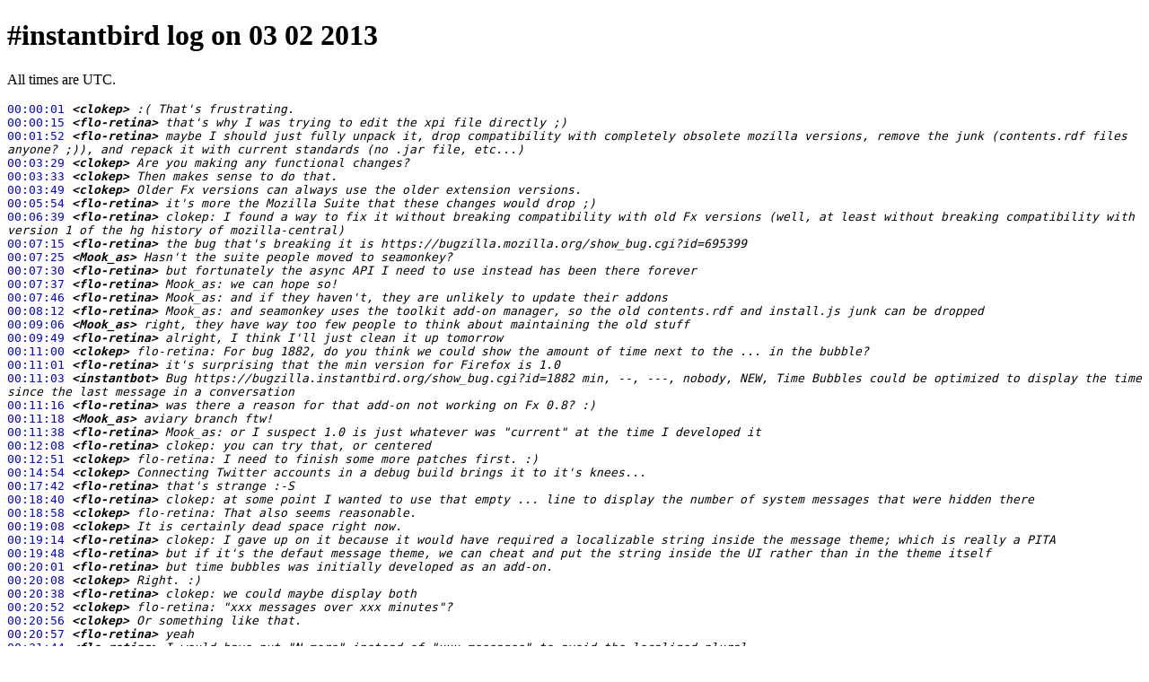

--- FILE ---
content_type: text/html; charset=UTF-8
request_url: https://log.bezut.info/instantbird/130302/
body_size: 8294
content:
<!DOCTYPE html>
<html dir="ltr" lang="en-US">
<head>
  <meta charset=utf-8>
  <title>#instantbird log on 03 02 2013</title>
  <link rel="stylesheet" href="/color.css">
</head>
<body>
<h1>#instantbird log on 03 02 2013</h1>
<p>All times are UTC.</p>
<pre>
<a id="m0" href="#m0">00:00:01</a> <span class="say"><b>&lt;clokep&gt;</b> :( That's frustrating.</span>
<a id="m1" href="#m1">00:00:15</a> <span class="say"><b>&lt;flo-retina&gt;</b> that's why I was trying to edit the xpi file directly ;)</span>
<a id="m2" href="#m2">00:01:52</a> <span class="say"><b>&lt;flo-retina&gt;</b> maybe I should just fully unpack it, drop compatibility with completely obsolete mozilla versions, remove the junk (contents.rdf files anyone? ;)), and repack it with current standards (no .jar file, etc...)</span>
<a id="m3" href="#m3">00:03:29</a> <span class="say"><b>&lt;clokep&gt;</b> Are you making any functional changes?</span>
<a id="m4" href="#m4">00:03:33</a> <span class="say"><b>&lt;clokep&gt;</b> Then makes sense to do that.</span>
<a id="m5" href="#m5">00:03:49</a> <span class="say"><b>&lt;clokep&gt;</b> Older Fx versions can always use the older extension versions.</span>
<a id="m6" href="#m6">00:05:54</a> <span class="say"><b>&lt;flo-retina&gt;</b> it's more the Mozilla Suite that these changes would drop ;)</span>
<a id="m7" href="#m7">00:06:39</a> <span class="say"><b>&lt;flo-retina&gt;</b> clokep: I found a way to fix it without breaking compatibility with old Fx versions (well, at least without breaking compatibility with version 1 of the hg history of mozilla-central)</span>
<a id="m8" href="#m8">00:07:15</a> <span class="say"><b>&lt;flo-retina&gt;</b> the bug that's breaking it is <a href="https://bugzilla.mozilla.org/show_bug.cgi?id=695399">https://bugzilla.mozilla.org/show_bug.cgi?id=695399</a></span>
<a id="m9" href="#m9">00:07:25</a> <span class="say"><b>&lt;Mook_as&gt;</b> Hasn't the suite people moved to seamonkey?</span>
<a id="m10" href="#m10">00:07:30</a> <span class="say"><b>&lt;flo-retina&gt;</b> but fortunately the async API I need to use instead has been there forever</span>
<a id="m11" href="#m11">00:07:37</a> <span class="say"><b>&lt;flo-retina&gt;</b> Mook_as: we can hope so!</span>
<a id="m12" href="#m12">00:07:46</a> <span class="say"><b>&lt;flo-retina&gt;</b> Mook_as: and if they haven't, they are unlikely to update their addons</span>
<a id="m13" href="#m13">00:08:12</a> <span class="say"><b>&lt;flo-retina&gt;</b> Mook_as: and seamonkey uses the toolkit add-on manager, so the old contents.rdf and install.js junk can be dropped</span>
<a id="m14" href="#m14">00:09:06</a> <span class="say"><b>&lt;Mook_as&gt;</b> right, they have way too few people to think about maintaining the old stuff</span>
<a id="m15" href="#m15">00:09:49</a> <span class="say"><b>&lt;flo-retina&gt;</b> alright, I think I'll just clean it up tomorrow</span>
<a id="m16" href="#m16">00:11:00</a> <span class="say"><b>&lt;clokep&gt;</b> flo-retina: For bug 1882, do you think we could show the amount of time next to the ... in the bubble?</span>
<a id="m17" href="#m17">00:11:01</a> <span class="say"><b>&lt;flo-retina&gt;</b> it's surprising that the min version for Firefox is 1.0</span>
<a id="m18" href="#m18">00:11:03</a> <span class="say"><b>&lt;instantbot&gt;</b> Bug <a href="https://bugzilla.instantbird.org/show_bug.cgi?id=1882">https://bugzilla.instantbird.org/show_bug.cgi?id=1882</a> min, --, ---, nobody, NEW, Time Bubbles could be optimized to display the time since the last message in a conversation</span>
<a id="m19" href="#m19">00:11:16</a> <span class="say"><b>&lt;flo-retina&gt;</b> was there a reason for that add-on not working on Fx 0.8? :)</span>
<a id="m20" href="#m20">00:11:18</a> <span class="say"><b>&lt;Mook_as&gt;</b> aviary branch ftw!</span>
<a id="m21" href="#m21">00:11:38</a> <span class="say"><b>&lt;flo-retina&gt;</b> Mook_as: or I suspect 1.0 is just whatever was &quot;current&quot; at the time I developed it</span>
<a id="m22" href="#m22">00:12:08</a> <span class="say"><b>&lt;flo-retina&gt;</b> clokep: you can try that, or centered</span>
<a id="m23" href="#m23">00:12:51</a> <span class="say"><b>&lt;clokep&gt;</b> flo-retina: I need to finish some more patches first. :)</span>
<a id="m24" href="#m24">00:14:54</a> <span class="say"><b>&lt;clokep&gt;</b> Connecting Twitter accounts in a debug build brings it to it's knees...</span>
<a id="m25" href="#m25">00:17:42</a> <span class="say"><b>&lt;flo-retina&gt;</b> that's strange :-S</span>
<a id="m26" href="#m26">00:18:40</a> <span class="say"><b>&lt;flo-retina&gt;</b> clokep: at some point I wanted to use that empty ... line to display the number of system messages that were hidden there</span>
<a id="m27" href="#m27">00:18:58</a> <span class="say"><b>&lt;clokep&gt;</b> flo-retina: That also seems reasonable.</span>
<a id="m28" href="#m28">00:19:08</a> <span class="say"><b>&lt;clokep&gt;</b> It is certainly dead space right now.</span>
<a id="m29" href="#m29">00:19:14</a> <span class="say"><b>&lt;flo-retina&gt;</b> clokep: I gave up on it because it would have required a localizable string inside the message theme; which is really a PITA</span>
<a id="m30" href="#m30">00:19:48</a> <span class="say"><b>&lt;flo-retina&gt;</b> but if it's the defaut message theme, we can cheat and put the string inside the UI rather than in the theme itself</span>
<a id="m31" href="#m31">00:20:01</a> <span class="say"><b>&lt;flo-retina&gt;</b> but time bubbles was initially developed as an add-on.</span>
<a id="m32" href="#m32">00:20:08</a> <span class="say"><b>&lt;clokep&gt;</b> Right. :)</span>
<a id="m33" href="#m33">00:20:38</a> <span class="say"><b>&lt;flo-retina&gt;</b> clokep: we could maybe display both</span>
<a id="m34" href="#m34">00:20:52</a> <span class="say"><b>&lt;clokep&gt;</b> flo-retina: &quot;xxx messages over xxx minutes&quot;?</span>
<a id="m35" href="#m35">00:20:56</a> <span class="say"><b>&lt;clokep&gt;</b> Or something like that.</span>
<a id="m36" href="#m36">00:20:57</a> <span class="say"><b>&lt;flo-retina&gt;</b> yeah</span>
<a id="m37" href="#m37">00:21:44</a> <span class="say"><b>&lt;flo-retina&gt;</b> I would have put &quot;N more&quot; instead of &quot;xxx messages&quot; to avoid the localized plural</span>
<a id="m38" href="#m38">00:22:08</a> <span class="say"><b>&lt;clokep&gt;</b> That works too. :)</span>
<a id="m39" href="#m39">00:24:11</a> <span class="say"><b>&lt;flo-retina&gt;</b> Good night / good luck with your patches :)</span>
<a id="m40" href="#m40">00:25:28</a> <span class="say"><b>&lt;clokep&gt;</b> Goodnight!</span>
<a id="m41" href="#m41">00:42:24</a> <span class="say"><b>&lt;instantbot&gt;</b> clokep@gmail.com requested review from aleth@instantbird.o rg for attachment 2252 on bug 1038.</span>
<a id="m42" href="#m42">00:42:26</a> <span class="say"><b>&lt;instantbot&gt;</b> Bug <a href="https://bugzilla.instantbird.org/show_bug.cgi?id=1038">https://bugzilla.instantbird.org/show_bug.cgi?id=1038</a> enh, --, ---, clokep, ASSI, Add followed people to the participants timeline</span>
<a id="m43" href="#m43">00:44:03</a> <span class="leave">&lt;-- clokep has quit (Ping timeout)</span>
<a id="m44" href="#m44">01:02:44</a> <span class="say"><b>&lt;-- qlum has quit (Quit: Getting the &lt;censored&gt;</b> out.)</span>
<a id="m45" href="#m45">01:55:14</a> <span class="leave">&lt;-- Mook_as has quit (Ping timeout)</span>
<a id="m46" href="#m46">01:56:48</a> <span class="join">--&gt; Mook_as has joined #instantbird</span>
<a id="m47" href="#m47">02:04:30</a> <span class="leave">&lt;-- Mook_as has quit (Quit: Mook_as)</span>
<a id="m48" href="#m48">03:40:53</a> <span class="say"><b>&lt;instant-buildbot&gt;</b> build #795 of linux-nightly-default is complete: Success [build successful]  Build details are at <a href="http://buildbot.instantbird.org/builders/linux-nightly-default/builds/795">http://buildbot.instantbird.org/builders/linux-nightly-default/builds/795</a></span>
<a id="m49" href="#m49">04:31:01</a> <span class="say"><b>&lt;instant-buildbot&gt;</b> build #792 of macosx-nightly-default is complete: Success [build successful]  Build details are at <a href="http://buildbot.instantbird.org/builders/macosx-nightly-default/builds/792">http://buildbot.instantbird.org/builders/macosx-nightly-default/builds/792</a></span>
<a id="m50" href="#m50">05:27:05</a> <span class="leave">&lt;-- Optimizer has quit (Ping timeout)</span>
<a id="m51" href="#m51">05:42:24</a> <span class="say"><b>&lt;instant-buildbot&gt;</b> build #886 of win32-nightly-default is complete: Success [build successful]  Build details are at <a href="http://buildbot.instantbird.org/builders/win32-nightly-default/builds/886">http://buildbot.instantbird.org/builders/win32-nightly-default/builds/886</a></span>
<a id="m52" href="#m52">06:46:54</a> <span class="join">--&gt; jb has joined #instantbird</span>
<a id="m53" href="#m53">06:52:56</a> <span class="leave">&lt;-- jb has quit (Ping timeout)</span>
<a id="m54" href="#m54">07:09:15</a> <span class="join">--&gt; Optimizer has joined #instantbird</span>
<a id="m55" href="#m55">07:55:12</a> <span class="join">--&gt; jb has joined #instantbird</span>
<a id="m56" href="#m56">08:15:47</a> <span class="leave">&lt;-- jb has quit (Ping timeout)</span>
<a id="m57" href="#m57">08:19:34</a> <span class="join">--&gt; jb has joined #instantbird</span>
<a id="m58" href="#m58">08:23:41</a> <span class="join">--&gt; Kaishi has joined #instantbird</span>
<a id="m59" href="#m59">08:47:36</a> <span class="leave">&lt;-- jb has quit (Connection reset by peer)</span>
<a id="m60" href="#m60">09:02:20</a> <span class="join">--&gt; jb has joined #instantbird</span>
<a id="m61" href="#m61">09:04:59</a> <span class="leave">&lt;-- jb has quit (Ping timeout)</span>
<a id="m62" href="#m62">09:05:18</a> <span class="join">--&gt; jb has joined #instantbird</span>
<a id="m63" href="#m63">09:12:40</a> <span class="leave">&lt;-- jb has quit (Ping timeout)</span>
<a id="m64" href="#m64">10:04:06</a> <span class="join">--&gt; jb has joined #instantbird</span>
<a id="m65" href="#m65">10:07:12</a> <span class="join">--&gt; Mic has joined #instantbird</span>
<a id="m66" href="#m66">10:07:12</a> <span class="mode">* ChanServ sets mode +h Mic </span>
<a id="m67" href="#m67">10:16:00</a> <span>* flo-retina has possibly done half of aleth's reviewing work in bug 1038</span>
<a id="m68" href="#m68">10:16:03</a> <span class="say"><b>&lt;instantbot&gt;</b> Bug <a href="https://bugzilla.instantbird.org/show_bug.cgi?id=1038">https://bugzilla.instantbird.org/show_bug.cgi?id=1038</a> enh, --, ---, clokep, ASSI, Add followed people to the participants timeline</span>
<a id="m69" href="#m69">10:26:05</a> <span class="say"><b>&lt;Mic&gt;</b> Hi!</span>
<a id="m70" href="#m70">10:28:36</a> <span class="join">--&gt; rosonline has joined #instantbird</span>
<a id="m71" href="#m71">11:18:37</a> <span class="say"><b>&lt;Mic&gt;</b> flo-retina: the thing with Map is that it is not stable yet: <a href="https://developer.mozilla.org/en-US/docs/JavaScript/Reference/Global_Objects/Map">https://developer.mozilla.org/en-US/docs/JavaScript/Reference/Global_Objects/Map</a></span>
<a id="m72" href="#m72">11:19:03</a> <span class="say"><b>&lt;Mic&gt;</b> Here's a performance check: <a href="http://pastebin.instantbird.com/151343">http://pastebin.instantbird.com/151343</a></span>
<a id="m73" href="#m73">11:20:48</a> <span class="say"><b>&lt;Mic&gt;</b> clokep, clokep_work: sorry, forgot to ping you here ;)</span>
<a id="m74" href="#m74">11:23:48</a> <span class="say"><b>&lt;Mic&gt;</b> I'm not publishing my raw numbers lest someone notices how achingly slow my computer is ;)</span>
<a id="m75" href="#m75">11:33:53</a> <span class="join">--&gt; aleth has joined #instantbird</span>
<a id="m76" href="#m76">11:33:54</a> <span class="mode">* ChanServ sets mode +h aleth </span>
<a id="m77" href="#m77">11:37:58</a> <span class="say"><b>&lt;Mic&gt;</b> The same for &quot;Set&quot;: <a href="http://pastebin.instantbird.com/151348">http://pastebin.instantbird.com/151348</a></span>
<a id="m78" href="#m78">11:51:59</a> <span class="join">--&gt; mpmc has joined #instantbird</span>
<a id="m79" href="#m79">11:52:02</a> <span class="say"><b>&lt;aleth&gt;</b> Interesting that there is a speed improvement.</span>
<a id="m80" href="#m80">11:53:12</a> <span class="say"><b>&lt;aleth&gt;</b> Do you know which part the savings come from? map.has or map.set or both?</span>
<a id="m81" href="#m81">11:53:55</a> <span class="say"><b>&lt;Mic&gt;</b> No, I haven't tested this separately. I wanted to get an overall impression that's why I combined the set with has-hits and -misses.</span>
<a id="m82" href="#m82">11:54:46</a> <span class="say"><b>&lt;Mic&gt;</b> Feel free to move the Date.now()s around ;)</span>
<a id="m83" href="#m83">11:54:58</a> <span class="say"><b>&lt;Mic&gt;</b> I'd be interested in the results, though!</span>
<a id="m84" href="#m84">11:56:49</a> <span class="join">--&gt; qlum has joined #instantbird</span>
<a id="m85" href="#m85">12:00:48</a> <span class="leave">&lt;-- jb has quit (Connection reset by peer)</span>
<a id="m86" href="#m86">12:00:50</a> <span class="join">--&gt; jb1 has joined #instantbird</span>
<a id="m87" href="#m87">12:04:44</a> <span class="leave">&lt;-- aleth has quit (Quit: Au revoir)</span>
<a id="m88" href="#m88">12:05:25</a> <span class="join">--&gt; aleth has joined #instantbird</span>
<a id="m89" href="#m89">12:05:25</a> <span class="mode">* ChanServ sets mode +h aleth </span>
<a id="m90" href="#m90">12:06:51</a> <span class="leave">&lt;-- mpmc has quit (Quit: Instantbird 1.4a1pre -- <a href="http://www.instantbird.com">http://www.instantbird.com</a>)</span>
<a id="m91" href="#m91">12:14:47</a> <span class="leave">&lt;-- jb1 has quit (Ping timeout)</span>
<a id="m92" href="#m92">12:16:39</a> <span class="join">--&gt; gerard-majax_ has joined #instantbird</span>
<a id="m93" href="#m93">12:20:16</a> <span class="leave">&lt;-- rosonline has quit (Quit: Instantbird 1.3 -- <a href="http://www.instantbird.com">http://www.instantbird.com</a>)</span>
<a id="m94" href="#m94">12:41:52</a> <span class="leave">&lt;-- Mic has quit (Ping timeout)</span>
<a id="m95" href="#m95">12:46:33</a> <span class="say"><b>&lt;aleth&gt;</b> Tried to run that in Scratchpad, no idea how to get at the result.</span>
<a id="m96" href="#m96">13:00:09</a> <span class="leave">&lt;-- flo-retina has quit (Ping timeout)</span>
<a id="m97" href="#m97">13:00:18</a> <span class="join">--&gt; flo-retina has joined #instantbird</span>
<a id="m98" href="#m98">13:00:18</a> <span class="mode">* ChanServ sets mode +qo flo-retina flo-retina </span>
<a id="m99" href="#m99">13:08:59</a> <span class="leave">&lt;-- skeledrew has quit (Connection reset by peer)</span>
<a id="m100" href="#m100">13:09:01</a> <span class="join">--&gt; skeledrew has joined #instantbird</span>
<a id="m101" href="#m101">13:19:28</a> <span class="join">--&gt; Mic has joined #instantbird</span>
<a id="m102" href="#m102">13:19:28</a> <span class="mode">* ChanServ sets mode +h Mic </span>
<a id="m103" href="#m103">13:21:24</a> <span class="join">--&gt; jb has joined #instantbird</span>
<a id="m104" href="#m104">13:24:50</a> <span class="say"><b>&lt;Mic&gt;</b> aleth: the snippets work for me both in scratchpad and the error console</span>
<a id="m105" href="#m105">13:25:12</a> <span class="say"><b>&lt;aleth&gt;</b> Mic: they run, but how do you get the result displayed?</span>
<a id="m106" href="#m106">13:25:13</a> <span class="say"><b>&lt;Mic&gt;</b> Running it on the error console is much faster though?</span>
<a id="m107" href="#m107">13:25:40</a> <span class="say"><b>&lt;Mic&gt;</b> Try running with Ctrl+L iirc</span>
<a id="m108" href="#m108">13:26:49</a> <span class="say"><b>&lt;Mic&gt;</b> Yes, this will print the result of &quot;endTime-startTime&quot; (you've splitted the different test from my pastebined code after these lines, didn't you)?</span>
<a id="m109" href="#m109">13:27:19</a> <span class="leave">&lt;-- gerard-majax_ has quit (Ping timeout)</span>
<a id="m110" href="#m110">13:28:14</a> <span class="say"><b>&lt;aleth&gt;</b> Oh, I see. Ctrl+L also runs it, so the selection must be present.</span>
<a id="m111" href="#m111">13:28:32</a> <span class="join">--&gt; mpmc has joined #instantbird</span>
<a id="m112" href="#m112">13:28:44</a> <span class="join">--&gt; gerard-majax_ has joined #instantbird</span>
<a id="m113" href="#m113">13:29:11</a> <span class="say"><b>&lt;aleth&gt;</b> I couldn't reproduce your result in the error console though. For me (FF21) Map takes almost double the time.</span>
<a id="m114" href="#m114">13:31:14</a> <span class="say"><b>&lt;Mic&gt;</b> I've tried on the error console of our nightly tbh, so what I said was  a &quot;Moz 18&quot;-result...</span>
<a id="m115" href="#m115">13:31:16</a> <span class="say"><b>&lt;aleth&gt;</b> More than double sometimes.</span>
<a id="m116" href="#m116">13:32:09</a> <span class="say"><b>&lt;aleth&gt;</b> Let me test in IB</span>
<a id="m117" href="#m117">13:32:21</a> <span class="join">--&gt; DGMurdockIII has joined #instantbird</span>
<a id="m118" href="#m118">13:32:32</a> <span class="say"><b>&lt;Mic&gt;</b> You can directly c/p to the error console. It will strip the line breaks from the code automatically.</span>
<a id="m119" href="#m119">13:33:00</a> <span class="say"><b>&lt;aleth&gt;</b> Huh, that's strange. I get the same results as you in the IB error console. </span>
<a id="m120" href="#m120">13:33:41</a> <span class="say"><b>&lt;aleth&gt;</b> What's changed is the performance of the Object code in FF- it's almost four times faster in FF21</span>
<a id="m121" href="#m121">13:33:51</a> <span class="say"><b>&lt;aleth&gt;</b> (than in IB18)</span>
<a id="m122" href="#m122">13:34:38</a> <span class="say"><b>&lt;aleth&gt;</b> I wonder what changed. That's quite a win if correct... </span>
<a id="m123" href="#m123">13:35:29</a> <span class="say"><b>&lt;aleth&gt;</b> (ie if not a fluke of some sort)</span>
<a id="m124" href="#m124">13:37:15</a> <span class="say"><b>&lt;Mic&gt;</b> Running the same code in FX' scratchpad is 3x slower for me than running it in FX' error console.</span>
<a id="m125" href="#m125">13:37:25</a> <span class="say"><b>&lt;aleth&gt;</b> Same here.</span>
<a id="m126" href="#m126">13:37:27</a> <span class="say"><b>&lt;Mic&gt;</b> Firefox 18 here...</span>
<a id="m127" href="#m127">13:37:36</a> <span class="say"><b>&lt;aleth&gt;</b> For the comparison I compared the error console times.</span>
<a id="m128" href="#m128">13:37:44</a> <span class="join">--&gt; clokep has joined #instantbird</span>
<a id="m129" href="#m129">13:37:44</a> <span class="mode">* ChanServ sets mode +o clokep </span>
<a id="m130" href="#m130">13:38:14</a> <span class="say"><b>&lt;Mic&gt;</b> So the object code is much faster than the Map/Set version in Firefox for you?</span>
<a id="m131" href="#m131">13:38:32</a> <span class="say"><b>&lt;aleth&gt;</b> Yes for Map (didn't test Set)</span>
<a id="m132" href="#m132">13:38:42</a> <span class="leave">&lt;-- jb has quit (Ping timeout)</span>
<a id="m133" href="#m133">13:40:23</a> <span class="say"><b>&lt;Mic&gt;</b> Ah, I ran the Set tests!</span>
<a id="m134" href="#m134">13:44:03</a> <span>* clokep doesn' tknow if Map is really necessary there.</span>
<a id="m135" href="#m135">13:44:09</a> <span class="say"><b>&lt;clokep&gt;</b> I'm actually not using the values at all, which is bad.</span>
<a id="m136" href="#m136">13:44:27</a> <span class="say"><b>&lt;clokep&gt;</b> So it should probably be a &quot;set&quot;. I was figuring it might be useful to have a map though...</span>
<a id="m137" href="#m137">13:51:23</a> <span class="say"><b>&lt;Mic&gt;</b> bye!</span>
<a id="m138" href="#m138">13:53:13</a> <span class="leave">&lt;-- Mic has quit (Quit: No time to waste, let's go!)</span>
<a id="m139" href="#m139">14:05:27</a> <span class="join">--&gt; rosonline has joined #instantbird</span>
<a id="m140" href="#m140">14:44:12</a> <span class="leave">&lt;-- gerard-majax_ has quit (Connection reset by peer)</span>
<a id="m141" href="#m141">14:44:19</a> <span class="join">--&gt; gerard-majax__ has joined #instantbird</span>
<a id="m142" href="#m142">16:10:59</a> <span class="join">--&gt; jb has joined #instantbird</span>
<a id="m143" href="#m143">16:12:26</a> <span class="leave">&lt;-- gerard-majax__ has quit (Ping timeout)</span>
<a id="m144" href="#m144">16:19:05</a> <span class="join">--&gt; mikk_s has joined #instantbird</span>
<a id="m145" href="#m145">16:22:37</a> <span class="join">--&gt; Mic has joined #instantbird</span>
<a id="m146" href="#m146">16:22:37</a> <span class="mode">* ChanServ sets mode +h Mic </span>
<a id="m147" href="#m147">16:25:43</a> <span class="say"><b>&lt;instantbot&gt;</b> aleth@instantbird.org denied review for attachment 2252 on bug 1038.</span>
<a id="m148" href="#m148">16:25:45</a> <span class="say"><b>&lt;instantbot&gt;</b> Bug <a href="https://bugzilla.instantbird.org/show_bug.cgi?id=1038">https://bugzilla.instantbird.org/show_bug.cgi?id=1038</a> enh, --, ---, clokep, ASSI, Add followed people to the participants timeline</span>
<a id="m149" href="#m149">16:27:50</a> <span class="say"><b>&lt;clokep&gt;</b> aleth: Half those comments don't have to do with my changes. :-S</span>
<a id="m150" href="#m150">16:28:19</a> <span class="say"><b>&lt;aleth&gt;</b> clokep: I did say so in the comment ;)</span>
<a id="m151" href="#m151">16:29:43</a> <span class="leave">&lt;-- jb has quit (Connection reset by peer)</span>
<a id="m152" href="#m152">16:30:40</a> <span class="say"><b>&lt;aleth&gt;</b> I'm sorry if I expressed myself poorly.</span>
<a id="m153" href="#m153">16:33:09</a> <span class="say"><b>&lt;Mic&gt;</b> Hello again</span>
<a id="m154" href="#m154">16:34:27</a> <span class="say"><b>&lt;aleth&gt;</b> clokep: Btw if it wasn't clear, the comment was meant to indicate that I actually think it's a good place to use Map and Set in principle.</span>
<a id="m155" href="#m155">16:49:26</a> <span class="leave">&lt;-- mpmc has quit (Connection reset by peer)</span>
<a id="m156" href="#m156">16:50:03</a> <span class="join">--&gt; jb has joined #instantbird</span>
<a id="m157" href="#m157">16:52:44</a> <span class="leave">&lt;-- jb has quit (Ping timeout)</span>
<a id="m158" href="#m158">16:57:07</a> <span class="leave">&lt;-- mikk_s has left #instantbird ()</span>
<a id="m159" href="#m159">17:09:58</a> <span class="join">--&gt; mconley has joined #instantbird</span>
<a id="m160" href="#m160">17:12:57</a> <span class="join">--&gt; gerard-majax__ has joined #instantbird</span>
<a id="m161" href="#m161">17:20:45</a> <span class="leave">&lt;-- Kaishi has quit (Quit: Kaishi)</span>
<a id="m162" href="#m162">17:24:01</a> <span class="say"><b>&lt;clokep&gt;</b> aleth: OK. Btw the chnages between 18 and 19 were mostly expanding the API.</span>
<a id="m163" href="#m163">17:25:00</a> <span class="say"><b>&lt;aleth&gt;</b> clokep: I just ran into size being a property in 19 (not sure why it's size and not length, but that's by the by)</span>
<a id="m164" href="#m164">17:25:54</a> <span class="say"><b>&lt;clokep&gt;</b> aleth: As I said anyway, there's not really any reason to use a Map there, we're not using any of the stored information.</span>
<a id="m165" href="#m165">17:26:09</a> <span class="say"><b>&lt;clokep&gt;</b> I really just need a list of IDs of people who exist in the room already.</span>
<a id="m166" href="#m166">17:27:17</a> <span class="leave">&lt;-- Mic has quit (Quit: Instantbird 1.4a1pre -- <a href="http://www.instantbird.com">http://www.instantbird.com</a>)</span>
<a id="m167" href="#m167">17:27:33</a> <span class="join">--&gt; Mic has joined #instantbird</span>
<a id="m168" href="#m168">17:27:33</a> <span class="mode">* ChanServ sets mode +h Mic </span>
<a id="m169" href="#m169">17:28:03</a> <span class="join">--&gt; jb has joined #instantbird</span>
<a id="m170" href="#m170">17:28:42</a> <span class="leave">&lt;-- Mic has quit (Quit: Instantbird 1.4a1pre -- <a href="http://www.instantbird.com">http://www.instantbird.com</a>)</span>
<a id="m171" href="#m171">17:28:52</a> <span class="say"><b>&lt;aleth&gt;</b> clokep: My main point there is just that I don't understand why you need a new var and can't use a map-ified this._userInfo for this</span>
<a id="m172" href="#m172">17:29:07</a> <span class="say"><b>&lt;clokep&gt;</b> aleth: What?</span>
<a id="m173" href="#m173">17:29:13</a> <span class="say"><b>&lt;aleth&gt;</b> Is it because of the different key?</span>
<a id="m174" href="#m174">17:29:13</a> <span class="say"><b>&lt;clokep&gt;</b> _userInfo is indexed by name, not by ID.</span>
<a id="m175" href="#m175">17:29:39</a> <span class="say"><b>&lt;aleth&gt;</b> OK</span>
<a id="m176" href="#m176">17:30:40</a> <span class="leave">&lt;-- Optimizer has quit (Ping timeout)</span>
<a id="m177" href="#m177">17:30:54</a> <span class="leave">&lt;-- jb has quit (Ping timeout)</span>
<a id="m178" href="#m178">17:31:50</a> <span class="say"><b>&lt;clokep&gt;</b> aleth: We could iterate over _userInfo and see if the ID is in it, but that seemed...inefficient.</span>
<a id="m179" href="#m179">17:33:05</a> <span class="say"><b>&lt;aleth&gt;</b> clokep: Right.</span>
<a id="m180" href="#m180">17:34:35</a> <span class="say"><b>&lt;aleth&gt;</b> So it seems there are situations where we have the nick and no ID, so there's no real way of making that more elegant.</span>
<a id="m181" href="#m181">17:35:30</a> <span class="join">--&gt; jb has joined #instantbird</span>
<a id="m182" href="#m182">17:36:30</a> <span class="say"><b>&lt;aleth&gt;</b> I still think _userInfo should eventually be a Map and _friends a Set, but that really is a separate &quot;bug&quot; :) We probably have similar situations in other protocols anyway.</span>
<a id="m183" href="#m183">17:37:01</a> <span class="say"><b>&lt;aleth&gt;</b> I wouldn't even have thought about it if you hadn't used a map there ;)</span>
<a id="m184" href="#m184">17:38:27</a> <span class="leave">&lt;-- jb has quit (Ping timeout)</span>
<a id="m185" href="#m185">17:53:45</a> <span class="leave">&lt;-- Tonnes has quit (Connection reset by peer)</span>
<a id="m186" href="#m186">18:04:43</a> <span class="leave">&lt;-- gerard-majax__ has quit (Ping timeout)</span>
<a id="m187" href="#m187">18:11:45</a> <span class="join">--&gt; gerard-majax__ has joined #instantbird</span>
<a id="m188" href="#m188">18:14:19</a> <span class="leave">&lt;-- gerard-majax__ has quit (Ping timeout)</span>
<a id="m189" href="#m189">18:18:49</a> <span class="join">--&gt; Tonnes has joined #instantbird</span>
<a id="m190" href="#m190">18:21:57</a> <span class="join">--&gt; gerard-majax__ has joined #instantbird</span>
<a id="m191" href="#m191">18:23:02</a> <span class="leave">&lt;-- aleth has left #instantbird ()</span>
<a id="m192" href="#m192">18:28:36</a> <span class="join">--&gt; gerard-majax_ has joined #instantbird</span>
<a id="m193" href="#m193">18:28:47</a> <span class="leave">&lt;-- gerard-majax__ has quit (Quit: Ex-Chat)</span>
<a id="m194" href="#m194">18:41:27</a> <span class="join">--&gt; Optimizer has joined #instantbird</span>
<a id="m195" href="#m195">18:59:50</a> <span class="leave">&lt;-- flo-retina has quit (Quit: Instantbird 1.4a1pre -- <a href="http://www.instantbird.com">http://www.instantbird.com</a>)</span>
<a id="m196" href="#m196">19:07:07</a> <span class="leave">&lt;-- rosonline has quit (Ping timeout)</span>
<a id="m197" href="#m197">19:08:10</a> <span class="join">--&gt; rosonline has joined #instantbird</span>
<a id="m198" href="#m198">19:27:11</a> <span class="join">--&gt; Mic has joined #instantbird</span>
<a id="m199" href="#m199">19:27:12</a> <span class="mode">* ChanServ sets mode +h Mic </span>
<a id="m200" href="#m200">19:38:18</a> <span class="leave">&lt;-- Mic has quit (Quit: No time to waste, let's go!)</span>
<a id="m201" href="#m201">19:38:39</a> <span class="join">--&gt; Mic has joined #instantbird</span>
<a id="m202" href="#m202">19:38:40</a> <span class="mode">* ChanServ sets mode +h Mic </span>
<a id="m203" href="#m203">19:43:04</a> <span class="leave">&lt;-- Mic has quit (Quit: No time to waste, let's go!)</span>
<a id="m204" href="#m204">19:46:32</a> <span class="join">--&gt; Mic has joined #instantbird</span>
<a id="m205" href="#m205">19:46:32</a> <span class="mode">* ChanServ sets mode +h Mic </span>
<a id="m206" href="#m206">19:46:48</a> <span class="leave">&lt;-- Mic has quit (Quit: No time to waste, let's go!)</span>
<a id="m207" href="#m207">20:06:03</a> <span class="join">--&gt; Mic has joined #instantbird</span>
<a id="m208" href="#m208">20:06:03</a> <span class="mode">* ChanServ sets mode +h Mic </span>
<a id="m209" href="#m209">20:07:06</a> <span class="join">--&gt; FireFly_TB has joined #instantbird</span>
<a id="m210" href="#m210">20:07:07</a> <span class="say"><b>&lt;Mic&gt;</b> clokep: you remember the idea with the 'most recent messages' on the tooltip?</span>
<a id="m211" href="#m211">20:13:42</a> <span class="leave">&lt;-- Mic has quit (Quit: No time to waste, let's go!)</span>
<a id="m212" href="#m212">20:13:48</a> <span class="join">--&gt; Mic has joined #instantbird</span>
<a id="m213" href="#m213">20:13:48</a> <span class="mode">* ChanServ sets mode +h Mic </span>
<a id="m214" href="#m214">20:13:56</a> <span class="leave">&lt;-- Mic has quit (Input/output error)</span>
<a id="m215" href="#m215">20:19:07</a> <span class="join">--&gt; jb has joined #instantbird</span>
<a id="m216" href="#m216">20:24:53</a> <span class="leave">&lt;-- clokep has quit (Ping timeout)</span>
<a id="m217" href="#m217">20:34:50</a> <span class="leave">&lt;-- FireFly_TB has quit (Quit: FireFly_TB)</span>
<a id="m218" href="#m218">21:13:01</a> <span class="join">--&gt; Kaishi has joined #instantbird</span>
<a id="m219" href="#m219">21:29:39</a> <span class="leave">&lt;-- Suiseiseki has quit (Ping timeout)</span>
<a id="m220" href="#m220">21:47:02</a> <span class="join">--&gt; Suiseiseki has joined #instantbird</span>
<a id="m221" href="#m221">22:24:13</a> <span class="leave">&lt;-- DGMurdockIII has quit (Quit: ChatZilla 0.9.90 [Firefox 19.0.1/20130226172142])</span>
<a id="m222" href="#m222">22:40:21</a> <span class="leave">&lt;-- mconley has quit (Input/output error)</span>
<a id="m223" href="#m223">23:44:38</a> <span class="leave">&lt;-- Kaishi has quit (Quit: Kaishi)</span>
<a id="m224" href="#m224">23:49:05</a> <span class="leave">&lt;-- rosonline has quit (Ping timeout)</span>
<a id="m225" href="#m225">23:54:14</a> <span class="join">--&gt; rosonline has joined #instantbird</span>

</pre>
</body>
</html>